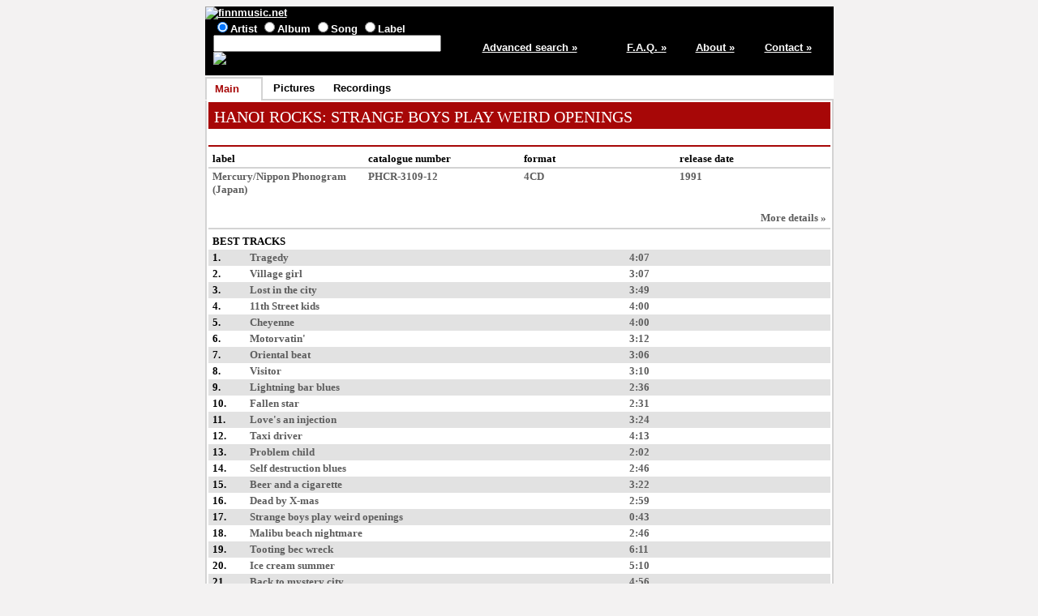

--- FILE ---
content_type: text/html; charset=ISO-8859-1
request_url: https://finnmusic.net/main.php?6759555c0155615c1f
body_size: 2399
content:

<html lang="en">
<head>
<title>HANOI ROCKS: STRANGE BOYS PLAY WEIRD OPENINGS (Japanese Mercury 4CD) - release information / finnmusic.net</title>
<meta http-equiv="Content-Type" content="text/html; charset=ISO-8859-1">
<meta name="keywords" lang="en" content="HANOI ROCKS: STRANGE BOYS PLAY WEIRD OPENINGS,Finnish music,Finland">
<meta name="description" content="Information on Finnish pop music from Finland">
<link type="text/css" rel="stylesheet" href="https://www.finnmusic.net/fmstyles.css">
<link rel="shortcut icon" href="https://www.finnmusic.net/favicon.ico" type="image/x-icon">
<script src="fmjava.js" language="javascript" type="text/javascript"></script>
</head>

<body>
<table class = "midmain" align = "center">
<tr>
<td>
<table class = "header">
<tr>
<td colspan = 5>
<a href="https://www.finnmusic.net/index.php"><img src="https://www.finnmusic.net/gfx/header.jpg" alt="finnmusic.net"></a>
</td>
</tr>
<tr>
<td class = "headerblock1">


<form method = "post" action = "https://www.finnmusic.net/search.php">
<input type="radio" name="type" value="band" checked>Artist
<input type="radio" name="type" value="release">Album
<input type="radio" name="type" value="song">Song
<input type="radio" name="type" value="label">Label
<br>
<input type="text" size="33" name="search" value="">
<input type="hidden" name="page" value="1">
<input type="image" src="https://www.finnmusic.net/gfx/search.jpg" alt="Search" border=0 name="Action">
</form>
</td>

<td class = "column5"><a href = "https://www.finnmusic.net/advsearch.php">Advanced search »</a></td>
<td class = "column11"><a href = "https://www.finnmusic.net/faq.php">F.A.Q. »</a></td>
<td class = "column11"><a href = "https://www.finnmusic.net/about.php">About »</a></td>
<td class = "column11"><a href = "https://www.finnmusic.net/contact.php">Contact »</a></td>
</tr>
</table>

</td>
</tr>

<tr>
<td><table class = "tabs"><tr><td class = "fronttab">Main</td>
<td class = "tabbreak"></td><td class = "backtab"><a href="main.php?6759555c015562555112">Pictures</a></td>
<td class = "tabbreak"></td><td class = "backtab"><a href="main.php?6759555c01556254511253426e13">Recordings</a></td>
<td class = "tabbreak"></td><td class = "endtab">&nbsp;</td></tr></table></td></tr><tr><td class = "maintd"><table class = "main"><tr><td class = "main"><table><tr><td class = "redtitle"><a href="main.php?62525b5248077550511253416e13">HANOI ROCKS</a>: STRANGE BOYS PLAY WEIRD OPENINGS</td>
</tr></table>

</td></tr><tr><td class = "main"><table><tr>
<td class = "photo"><span title=""><img src="/data/t/t8vlf322.jpg"  alt=""></span></td>
<td>
&nbsp;</td></tr></table>
</td></tr>
<tr><td class = "main"><table><tr class = "releasedetailcaptions">
<td>label</td><td>catalogue number</td><td>format</td><td>release date</td></tr>
<tr class = "releasedetails"><td><a href="main.php?62585f5948077552511253426e13">Mercury</a>/<a href="main.php?61525e5748077552511253426e13">Nippon Phonogram</a> (Japan)</td>
<td>PHCR-3109-12</td>
<td>4CD</td>
<td>1991</td></tr></table>
</td></tr><tr><td class = "main">
<table>
<tr><td class = "column9"></td><td></td><td class = "column2"></td></tr>
<tr><td colspan = 3 class = "rightalign"><a href="main.php?6759555c0155615c1f47444e21">More&nbsp;details&nbsp;»</a></td></tr>
<tr class = "blank"><td colspan = 3></td></tr>
<tr class = "discogroup"><td colspan = 3>BEST TRACKS</td></tr>
<tr class = "oddline"><td class = "listitem">1.</td>
<td>Tragedy</td>
<td>4:07</td></tr>
<tr class = "evenline"><td class = "listitem">2.</td>
<td>Village girl</td>
<td>3:07</td></tr>
<tr class = "oddline"><td class = "listitem">3.</td>
<td>Lost in the city</td>
<td>3:49</td></tr>
<tr class = "evenline"><td class = "listitem">4.</td>
<td>11th Street kids</td>
<td>4:00</td></tr>
<tr class = "oddline"><td class = "listitem">5.</td>
<td>Cheyenne</td>
<td>4:00</td></tr>
<tr class = "evenline"><td class = "listitem">6.</td>
<td>Motorvatin'</td>
<td>3:12</td></tr>
<tr class = "oddline"><td class = "listitem">7.</td>
<td>Oriental beat</td>
<td>3:06</td></tr>
<tr class = "evenline"><td class = "listitem">8.</td>
<td>Visitor</td>
<td>3:10</td></tr>
<tr class = "oddline"><td class = "listitem">9.</td>
<td>Lightning bar blues</td>
<td>2:36</td></tr>
<tr class = "evenline"><td class = "listitem">10.</td>
<td>Fallen star</td>
<td>2:31</td></tr>
<tr class = "oddline"><td class = "listitem">11.</td>
<td>Love's an injection</td>
<td>3:24</td></tr>
<tr class = "evenline"><td class = "listitem">12.</td>
<td>Taxi driver</td>
<td>4:13</td></tr>
<tr class = "oddline"><td class = "listitem">13.</td>
<td>Problem child</td>
<td>2:02</td></tr>
<tr class = "evenline"><td class = "listitem">14.</td>
<td>Self destruction blues</td>
<td>2:46</td></tr>
<tr class = "oddline"><td class = "listitem">15.</td>
<td>Beer and a cigarette</td>
<td>3:22</td></tr>
<tr class = "evenline"><td class = "listitem">16.</td>
<td>Dead by X-mas</td>
<td>2:59</td></tr>
<tr class = "oddline"><td class = "listitem">17.</td>
<td>Strange boys play weird openings</td>
<td>0:43</td></tr>
<tr class = "evenline"><td class = "listitem">18.</td>
<td>Malibu beach nightmare</td>
<td>2:46</td></tr>
<tr class = "oddline"><td class = "listitem">19.</td>
<td>Tooting bec wreck</td>
<td>6:11</td></tr>
<tr class = "evenline"><td class = "listitem">20.</td>
<td>Ice cream summer</td>
<td>5:10</td></tr>
<tr class = "oddline"><td class = "listitem">21.</td>
<td>Back to mystery city</td>
<td>4:56</td></tr>
<tr class = "blank"><td colspan = 3></td></tr>
<tr class = "discogroup"><td colspan = 3>TWO STEPS FROM THE MOVE</td></tr>
<tr class = "oddline"><td class = "listitem">1.</td>
<td>Up around the bend</td>
<td>3:08</td></tr>
<tr class = "evenline"><td class = "listitem">2.</td>
<td>High school</td>
<td>3:52</td></tr>
<tr class = "oddline"><td class = "listitem">3.</td>
<td>I can't get it</td>
<td>4:12</td></tr>
<tr class = "evenline"><td class = "listitem">4.</td>
<td>Underwater world</td>
<td>5:16</td></tr>
<tr class = "oddline"><td class = "listitem">5.</td>
<td>Don't you ever leave me</td>
<td>4:05</td></tr>
<tr class = "evenline"><td class = "listitem">6.</td>
<td>Million miles away</td>
<td>4:47</td></tr>
<tr class = "oddline"><td class = "listitem">7.</td>
<td>Boulevard of broken dreams</td>
<td>4:03</td></tr>
<tr class = "evenline"><td class = "listitem">8.</td>
<td>Boiler (me boiler 'n' me)</td>
<td>4:22</td></tr>
<tr class = "oddline"><td class = "listitem">9.</td>
<td>Futurama</td>
<td>3:08</td></tr>
<tr class = "evenline"><td class = "listitem">10.</td>
<td>Cutting corners</td>
<td>4:17</td></tr>
<tr class = "blank"><td colspan = 3></td></tr>
<tr class = "discogroup"><td colspan = 3>TRACKS FROM A BROKEN DREAM</td></tr>
<tr class = "oddline"><td class = "listitem">1.</td>
<td>Boulevard of broken dreams (BBC studio live version)</td>
<td>3:43</td></tr>
<tr class = "evenline"><td class = "listitem">2.</td>
<td>Rebel on the run</td>
<td>2:47</td></tr>
<tr class = "oddline"><td class = "listitem">3.</td>
<td>Oil and gasoline</td>
<td>4:44</td></tr>
<tr class = "evenline"><td class = "listitem">4.</td>
<td>Shakes</td>
<td>3:23</td></tr>
<tr class = "oddline"><td class = "listitem">5.</td>
<td>Malibu beach nightmare (calypso version)</td>
<td>2:04</td></tr>
<tr class = "evenline"><td class = "listitem">6.</td>
<td>Problem child</td>
<td>2:02</td></tr>
<tr class = "oddline"><td class = "listitem">7.</td>
<td>I can't get it (BBC studio live version)</td>
<td>4:17</td></tr>
<tr class = "evenline"><td class = "listitem">8.</td>
<td>Do the duck</td>
<td>2:46</td></tr>
<tr class = "oddline"><td class = "listitem">9.</td>
<td>Two steps from the move (demo)</td>
<td>2:22</td></tr>
<tr class = "evenline"><td class = "listitem">10.</td>
<td>Magic carpet ride</td>
<td>4:30</td></tr>
<tr class = "oddline"><td class = "listitem">11.</td>
<td>I love you (demo)</td>
<td>2:06</td></tr>
<tr class = "evenline"><td class = "listitem">12.</td>
<td>Don't you ever leave me (BBC studio live version)</td>
<td>4:11</td></tr>
<tr class = "oddline"><td class = "listitem">13.</td>
<td>Underwater world (BBC studio live version)</td>
<td>5:30</td></tr>
<tr class = "evenline"><td class = "listitem">14.</td>
<td>Willing to cross the ocean (demo)</td>
<td>4:15</td></tr>
<tr class = "oddline"><td class = "listitem">15.</td>
<td>In the year 79 (a.k.a. It's too late)</td>
<td>2:16</td></tr>
<tr class = "blank"><td colspan = 3></td></tr>
<tr class = "discogroup"><td colspan = 3>SOLO TRACKS</td></tr>
<tr class = "oddline"><td class = "listitem">1.</td>
<td><a href="main.php?6157545148077550511253416e13">Michael MONROE</a>: Dead, jail or rock'n'roll</td>
<td>4:31</td></tr>
<tr class = "evenline"><td class = "listitem">2.</td>
<td><a href="main.php?6157545148077550511253416e13">Michael MONROE</a>: She's no angel (1989 version)</td>
<td>3:52</td></tr>
<tr class = "oddline"><td class = "listitem">3.</td>
<td><a href="main.php?6157545148077550511253416e13">Michael MONROE</a>: Smoke screen</td>
<td>4:05</td></tr>
<tr class = "evenline"><td class = "listitem">4.</td>
<td><a href="main.php?6157545148077550511253416e13">Michael MONROE</a>: While you were looking at me</td>
<td>4:03</td></tr>
<tr class = "oddline"><td class = "listitem">5.</td>
<td><a href="main.php?6157545148077550511253416e13">Michael MONROE</a>: Not fakin' it</td>
<td>3:52</td></tr>
<tr class = "evenline"><td class = "listitem">6.</td>
<td><a href="main.php?6551545c0155625c1f47474e21">The CHERRY BOMBZ</a>: Hot girls in love</td>
<td>3:45</td></tr>
<tr class = "oddline"><td class = "listitem">7.</td>
<td><a href="main.php?6551545c0155625c1f47474e21">The CHERRY BOMBZ</a>: 100 degrees in the shade</td>
<td>4:03</td></tr>
<tr class = "evenline"><td class = "listitem">8.</td>
<td><a href="main.php?6551545c0155625c1f47474e21">The CHERRY BOMBZ</a>: House of ecstasy</td>
<td>3:06</td></tr>
<tr class = "oddline"><td class = "listitem">9.</td>
<td><a href="main.php?6551545c0155625c1f47474e21">The CHERRY BOMBZ</a>: Life's been so hard (live)</td>
<td>4:30</td></tr>
<tr class = "evenline"><td class = "listitem">10.</td>
<td><a href="main.php?6551545c0155625c1f47474e21">The CHERRY BOMBZ</a>: Travelin' band (live)</td>
<td>3:09</td></tr>
<tr class = "oddline"><td class = "listitem">11.</td>
<td><span title="UK">FALLEN ANGELS</span>: Amphetamine blue</td>
<td>2:36</td></tr>
<tr class = "evenline"><td class = "listitem">12.</td>
<td><a href="main.php?6750595048077550511253426e13">The SUICIDE TWINS</a>: Heaven made you</td>
<td>4:25</td></tr>
<tr class = "oddline"><td class = "listitem">13.</td>
<td><a href="main.php?6750595048077550511253426e13">The SUICIDE TWINS</a>: Declaration</td>
<td>4:27</td></tr>
<tr class = "evenline"><td class = "listitem">14.</td>
<td><a href="main.php?6750595048077550511253426e13">The SUICIDE TWINS</a>: Silver missiles and nightingales</td>
<td>3:59</td></tr>
<tr class = "oddline"><td class = "listitem">15.</td>
<td><a href="main.php?6750595048077550511253426e13">The SUICIDE TWINS</a>: Coming down slow</td>
<td>3:22</td></tr>
<tr class = "evenline"><td class = "listitem">16.</td>
<td><a href="main.php?6750595048077550511253426e13">The SUICIDE TWINS</a>: Sweet pretending</td>
<td>3:43</td></tr>
</table>
</td></tr><tr><td class = "bottomtd">release details updated April 24th 2005</td></tr></table>
</td>
</tr>

<tr>
<td class = "footer">
<img src="https://www.finnmusic.net/gfx/footer26.jpg" alt="(c) 2003-2026 finnmusic.net">
</td>
</tr>

</table>


</body>
</html>